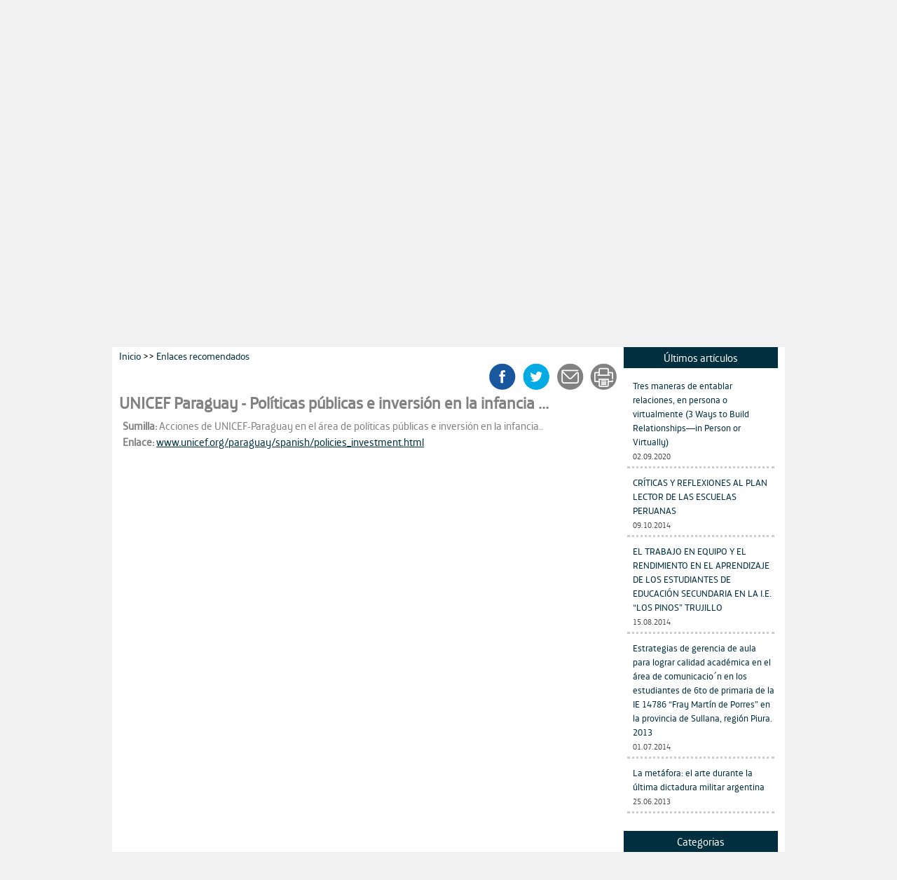

--- FILE ---
content_type: text/css
request_url: https://bibliotecavirtual.educared.fundaciontelefonica.com.pe/assets/site/css/str.css
body_size: 3218
content:
 body {
	margin:0px;
	background-color:#f1f1f1;
	font-family: 'telefonica_textregular', Arial, Helvetica, sans-serif;
    font-size:15px;
}
img, form, p, ul, li {
	padding:0px;
	margin:0px;
}
img {
	border:0px;
}
.border {
	border:3px solid #2976ac;
	float: left;
}
.acont {
	padding:0px;
	margin:0px;
}
.clearx {
	clear:both;
}
#sttotal {
	width:960px;
	margin:0px auto;
	background-color:#ffffff;
}
#header {
	width:960px;
	height:147px;
	/*background:url(../images/back_header.jpg) no-repeat;*/
}

#logo_ft, #logo_educared {
display: inline-block;
height:100px;
margin-top: 30px;
}

#logo_ft{
	margin-left: 30px;
	width: 140px;
	font-size: 0;
}

#logo_educared{
	margin-left: 380px;
	width: 380px;
	font-size: 0;
}


.logo-telefonica{float:left; margin-top:20px}
.logo-telefonica a img{border:0}
.logo-educared{float:right; margin-top:20px}
.logo-educared a img{border:0}



#menusup {
	width:688px;
	height:30px;
	margin-bottom:10px;
	border-left:32px solid #ffed00;
	background-color: #9db824;
	padding-right:230px;
	text-align: right;
}

#bannerpri{
	width:960px;
	height:338px;
	background:url(../images/back_ban_prin.jpg) no-repeat;
}

.ban_img{
	width:504px;
        float:left;
        margin:0;
        padding:0;
}

.ban_txt{
	width:456px;
        float:left;
        margin:0;
        padding:30px 0 0 0;
}

.ban_txt a.title_biblio{
	font-family:'TelefonicaTextRegular';
        font-size:15px;
        color:#0a2f38;
        text-decoration:none;
}

.ban_txt a.title_biblio h1{
	margin:0;
        padding:0;
}

.ban_txt h2.frase_biblio{
	font-family:'TelefonicaTextRegular';
        font-size:18px;
        color:#58d3e3;
        text-decoration:none;
        margin:15px 0 0 0;
        padding:0;
}


#botones-add{
    text-align:right;
    /* margin-top:-35px!important; */
    z-index:100;
    padding:0 22px 20px 0;
}

a.rss{
	font-family:'TelefonicaTextRegular';
        font-size:16px;
        color:blue;
        background:url(../images/rss.gif) no-repeat 0px 4px;
        padding-left:18px;
        margin-left:20px;
}

a.enviar_articulo{
	font-family:'TelefonicaTextRegular';
        font-size:14px;
        color:#fff;
        text-decoration:none;
        background:#0260c1;
        padding:3px;

}

.naranja{color:#bb6913;}

#content {
	width:960px;
	height:auto;
	margin-top:10px;
}
#content_p1 {
	width:220px;
	float:right;
	margin-left:10px;
	margin-right:10px;
}

#content_p1 ul{
list-style:none;
/* border:1px solid #3fa4c5; */
}
#content_p1 ul li {
color:#454545;
padding:5px;
font-size:13px;
line-height:20px;
}

#content_p1 ul li  a{
color:#002f3f;
text-decoration:none;
background-color: #ffffff;
padding-left:8px;
}

.link-column a{
text-decoration:none;
color:blue;
}

#content_p1 ul li  span{
color:#bb6913;
font-weight:bold;
}

#content_p1 ul li  span.cont{
font-size:11px;
color:#454545;
font-weight:normal;
}

#content_p1 ul li.cabecera {
background-color: #002f3f;
color:#fff;
font-size: 15px;
text-align: center;
}

ul.txt_gris li a{
	color: #454545!important;
}


#content_p2 {
	width:710px;
	background-color:#fff;
	float:left;
	margin-left:10px;
}

#frmBus{
margin: 0 0 20px 260px;
display: block;
}

#frmBus input[type="text"]{
font-size:19px;
border: none;
background:url("../images/back_search.jpg");
height:29px;
width:400px;
display: inline-block!important;
padding: 0 0 0 10px!important;
margin: 0!important;
color: #02303f!important;
}

#frmBus input[type="submit"]{
background:url("../images/back_lupa.jpg");
height:29px;
width:29px;
font-size: 0;
cursor: pointer;
border: none;
display: inline-block!important;
padding: 0!important;
margin: 0!important;
vertical-align: top;
}

::-webkit-input-placeholder {
   color: #02303f;
}

:-moz-placeholder { /* Firefox 18- */
   color: #02303f;
}

::-moz-placeholder {  /* Firefox 19+ */
   color: #02303f;
}

:-ms-input-placeholder {
   color: #02303f;
}


#footer{
margin-top:20px;
color:#fff;
background:transparent url(../images/back_footer.jpg) no-repeat left top;
width:960px;
height:123px;
}

.footer1text1 {
float: left;
margin-left: 150px;
margin-top: 58px;
font-size: 13px;
color: #1DAFD4;
}

.footer1text1 a {
color: #00849D;
text-decoration: none;
}

#footer:after{content: ".";display: block;height:0;clear:both;visibility: hidden;}
#footer .contenedor-ul-footer {width:940px; padding-top:45px}
#footer ul.highlights {
float:left;
width:auto;
font-size:.7em;
padding-left:12px
}
#footer ul.highlights li {
list-style-type:none;
background:url("../images/barra-separadora-blanca.gif") no-repeat scroll right center transparent;
padding:0 10px;
float:left;
}
#footer .highlights a {
color:#FFFFFF;
display:block;
font-weight:bold;
line-height:22px;
text-decoration:none;
}

#footer .highlights a:hover{
text-decoration:underline;
}
 #footer .highlights li.browse {
color:#FFFFFF;
font-weight:bold;
padding-right:5px;
}
#footer .rss a {
background:url("../images/ico-rss.gif") no-repeat scroll left center transparent;
padding-left:20px;
}
#footer ul.highlights li.ultimo-elemento, #footer ul.legal li.ultimo-elemento {
background:none repeat scroll 0 0 transparent;
padding-right:0;
}
#footer .wai-aa-validation {
background:url("../images/ico-w3c-aa.gif") no-repeat scroll left top transparent;
height:20px;
overflow:hidden;
text-indent:-9000px;
width:57px;
}
#footer ul.legal {
float:right;
padding-right:10px;
font-size:.8em;
}

#footer .legal {
font-size:0.9em;
overflow:hidden;
padding-top:0;
}
#footer ul.legal li {
background:url("images/barra-separadora-blanca.gif") no-repeat scroll right center transparent;
padding:0 10px;
float:left;
list-style-type:none;
}

#footer .legal a {
color:#FFFFFF;
margin-left:5px;
text-decoration:none;
}
#footer .legal a:hover{text-decoration:none}
content.css (lía 703)
#footer .legal a, #footer .legal span {
display:block;
}
#footer ul.highlights li.ultimo-elemento, #footer ul.legal li.ultimo-elemento {
background:none repeat scroll 0 0 transparent;
padding-right:0;
}
#footer .legal span {
color:#FFFFFF;
font-weight:bold;
}

#footer div.browse {
height:250px;
overflow:hidden;
padding:45px 12px;
}
#footer div.browse ul {
float:left;
height:90px;
margin-bottom:25px;
width:100%;
}
#footer .browse ul li {
float:left;
width:25%;
list-style-type:none;

}
#footer .browse ul li a {
color:#FFFFFF;
font-size:1em;
font-weight:bold;
text-decoration:none;
}
#footer .browse ul li a:hover{text-decoration:none}

#footer .browse ul li ul {
padding-left:0;
}
#footer .browse ul li ul li {
float:none;
}
#footer .browse ul li ul li a {
color:#FFFFFF;
display:block;
font-size:.7em;
overflow:hidden;
white-space:nowrap;
width:150px;
}

#detalle{
	/* background-color:#f5f5f5; */
	padding:5px;
	margin-top:3px;
	color:#818181;
	line-height:18px;
}
#detalle a{color:#002f3f;}
#detalle p{margin-bottom:5px;}

/******************SHARE********************/
.share{
font-size:80%;
text-align:right;
border-bottom:1px solid #999999;
padding:10px 0px 10px 0px;
margin-bottom:10px;
font-weight:bold;
}


.share a{
color:#000;
padding:0px 10px 0px 5px;
text-decoration:none;
}
.share a:hover{
color:#111;
text-decoration:underline;
}
.share a.nopd{
padding:0px;
}

.share a.tamano{
padding:0px 10px 0px 5px;
}



#form_share {
display: none;
position: absolute;
margin-top:-20px;
margin-left:195px;
padding: 20px 15px 15px 15px;
width: 350px;
background: #FFF;
border: 1px solid #ccc;
z-index: 2;
-moz-border-radius: 4px;
-webkit-border-radius: 4px;
-moz-box-shadow: 0px 3px 5px rgba(0, 0, 0, .4);
-webkit-box-shadow: 0px 3px 5px rgba(0, 0, 0, .4);
}

#form_share  div{float:left;text-align:left;width:116px;}
#form_share  div ul{list-style-type:none;padding:0px;margin:0px;}

#form_share ul li a{color:#000000;text-decoration:none;}
#form_share ul li a:hover{color:#4f4f4f;text-decoration:underline;}

.black {color:#000 !important; }


#form_email{
display: none;
position: absolute;
margin-left:425px;
margin-top:-20px;
padding: 25px 20px 15px 20px;
width: 280px;
background: #FFF;
border: 1px solid #ccc;
z-index: 2;
-moz-border-radius: 4px;
-webkit-border-radius: 4px;
-moz-box-shadow: 0px 3px 5px rgba(0, 0, 0, .4);
-webkit-box-shadow: 0px 3px 5px rgba(0, 0, 0, .4);
}

#form_email form input {
border-color:#CCCCCC #F7F9FB #F7F9FB #CCCCCC;
border-style:solid;
border-width:1px;
color:#999999;
margin-bottom:6px;
padding:2px;
width:234px;
}

#form_email form button  {
background-color:#F7F9FB;
border-color:#FFFFFF #999999 #999999 #FFFFFF;
border-style:solid;
border-width:1px;
cursor:pointer;
display:block;
font-size:12px;
padding:3px 4px;
}

#menu_login a.selected, #menu_login a.selected:hover    {
background: #FFF;
border: 0px solid #ccc;
border-bottom: 0px solid #FFF;
position: relative;
top: 0;
z-index: 3;
}

/******************SHARE********************/


.form{color: #818181;}
.form p{margin:0 20px 20px 0;}
#ficha-form-envianos .row{margin-bottom:10px;}
#ficha-form-envianos .row label{
	float: left;
	width: 170px;
	display: block;
	font-weight: bold;
	text-align: right;
	margin-right: 10px;
}
#ficha-form-envianos .row input{float:left;font-size: 17px;}

#ficha-form-envianos .row textarea{font-size: 17px;width: 520px;}

#ficha-form-envianos .row .errorMessage{margin-left:180px;color:red;}


#ficha-form-envianos .row .hint{margin-left:180px;}
#ficha-form-envianos .buttons input
{
margin-left: 180px;
font-size: 20px;
width: 500px;
background: #db610c;
color: #fff;
cursor: pointer;
line-height: 50px;
border: none;
text-transform: uppercase;
}

#content_p2 h1
{
font-weight:bold;
font-size:18px;
border:1px solid #3fa4c5;
color:#bb6913;
margin:0 20px 20px 0;
padding:5px;

}

#intro-home
{
	padding:10px;
	font-size:16px;
	background:#f6f5f1;
	color:#3c3c3c;
	margin-bottom:10px;
	margin-left:20px;
	margin-right:20px;
	border:1px solid #d9d9d9;
}
#intro-home a
{
color:#02468c;
font-size:19px;
font-weight:bold;
text-decoration:none;
}
#intro-home a:hover
{
text-decoration:underline;
}

.grid-view table.items th {
color: white;
background: #00c6db;
text-align: center;
text-transform: uppercase;
}

.grid-view table.items tr.odd {
	background: #ffffff;
	color: #4d4d4d;
}

.grid-view table.items tr.even {
	background: #f2f2f2;
	color: #4d4d4d;
}

.grid-view .summary, .grid-view .pager {
	color: #4d4d4d;
	font-size: 14px;
}

.grid-view table.items {
	border: none;
}

table.items td {
	font-size: 13px!important;
}

ul.yiiPager .selected a {
background: none;
color: #4d4d4d!important;
font-weight: bold;
font-size: 13px!important;
}

ul.yiiPager a:link, ul.yiiPager a:visited {
border: none;
color: #002f3f;
font-size: 13px!important;
}

li.page {
	border-right: 1px solid #4d4d4d;
}

.link-column a {
text-decoration: none;
color: #4d4d4d;
}

.tit_zona{
	width:326px;
	height:51px;
	color: #fff;
	text-transform: uppercase;
	font-size: 18px;
	padding: 12px 0 0 20px;
}

#zona_investigadores{
	background:url(../images/back_investigadores.jpg) no-repeat;
}

#zona_colaboraciones{
	background:url(../images/back_colaboraciones.jpg) no-repeat;
	margin-top: 30px;
}

ul#share {
	list-style: none;
	text-align: right;
	background:url(../images/back_share.jpg) no-repeat;
	height: 38px;
	background-position: right top;
}

ul#share li{
	display: inline-block;
	font-size: 0px;
	height: 38px;
	vertical-align: top;
}

ul#share li a{
	height: 38px;
	display: block;
	cursor: pointer;
}

ul#share li.facebook a{
	width: 45px;
}

ul#share li.twitter a{
	width: 45px;
}

ul#share li.enviar a{
	width: 40px;
}

ul#share li.imprimir a{
	width: 40px;
}

.resena {
color: #5a5a5c;
background: #f1f1f3;
padding: 7px;
}

.resena  a{
color: #5a5a5c;
}

#ArticuloForm_seccion{
	width: 520px;
	font-size: 18px;
	color: #818181;
}

.descarga{
	background-color: #db610c;
	color: #fff!important;
	padding: 10px;
	margin-top: 10px;
	text-decoration: none;
	display: block;
	width: 200px;
	text-align: center;
}
